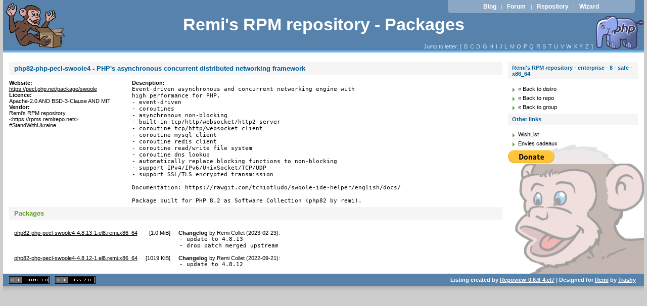

--- FILE ---
content_type: text/html
request_url: https://ftp.sjtu.edu.cn/remi/enterprise/8/safe/x86_64/repoview/php82-php-pecl-swoole4.html
body_size: 3717
content:
<!DOCTYPE html PUBLIC "-//W3C//DTD XHTML 1.0 Strict//EN" "http://www.w3.org/TR/xhtml1/DTD/xhtml1-strict.dtd">
<html xmlns="http://www.w3.org/1999/xhtml">
<head>
	<meta content="text/html; charset=utf-8" http-equiv="content-type" />
<title>Remi's RPM repository - enterprise - 8 - safe - x86_64</title>
	<link href="layout/repostyle.css" type="text/css" rel="stylesheet" />
	<meta content="noindex,follow" name="robots" />
	<link href="/favicon.ico" rel="shortcut icon" />
</head>
<body>
	<div id="page">
		<div id="top">
			<h1><span><a href="/">Remi's RPM repository - Packages</a></span></h1>
		</div>
		<p id="prelude">
			<a href="https://blog.remirepo.net/">Blog</a> |
			<a href="https://forum.remirepo.net/">Forum</a> |
			<a href="/">Repository</a> |
			<a href="https://rpms.remirepo.net/wizard/">Wizard</a>
		</p>
		<p class="nav">Jump to letter: [
			<span class="letterlist">
				<a href="letter_b.group.html" class="nlink">B</a><a href="letter_c.group.html" class="nlink">C</a><a href="letter_d.group.html" class="nlink">D</a><a href="letter_g.group.html" class="nlink">G</a><a href="letter_h.group.html" class="nlink">H</a><a href="letter_i.group.html" class="nlink">I</a><a href="letter_j.group.html" class="nlink">J</a><a href="letter_l.group.html" class="nlink">L</a><a href="letter_m.group.html" class="nlink">M</a><a href="letter_o.group.html" class="nlink">O</a><a href="letter_p.group.html" class="nlink">P</a><a href="letter_q.group.html" class="nlink">Q</a><a href="letter_r.group.html" class="nlink">R</a><a href="letter_s.group.html" class="nlink">S</a><a href="letter_t.group.html" class="nlink">T</a><a href="letter_u.group.html" class="nlink">U</a><a href="letter_v.group.html" class="nlink">V</a><a href="letter_w.group.html" class="nlink">W</a><a href="letter_x.group.html" class="nlink">X</a><a href="letter_y.group.html" class="nlink">Y</a><a href="letter_z.group.html" class="nlink">Z</a>
			</span>]
		</p>
		<div id="wrapper">
			<div id="main">
				<div id="content">
					<h2>php82-php-pecl-swoole4 - PHP's asynchronous concurrent distributed networking framework</h2>
					<dl id="pkg_main">
						<dt>Website:</dt>
						<dd><a href="https://pecl.php.net/package/swoole">https://pecl.php.net/package/swoole</a></dd>
						<dt>Licence:</dt>
						<dd>Apache-2.0 AND BSD-3-Clause AND MIT</dd>
						<dt>Vendor:</dt>
						<dd>Remi's RPM repository &lt;https://rpms.remirepo.net/> #StandWithUkraine</dd>
					</dl>
					<dl id="pkg_description">
						<dt>Description:</dt>
						<dd><pre>Event-driven asynchronous and concurrent networking engine with
high performance for PHP.
- event-driven
- coroutines
- asynchronous non-blocking
- built-in tcp/http/websocket/http2 server
- coroutine tcp/http/websocket client
- coroutine mysql client
- coroutine redis client
- coroutine read/write file system
- coroutine dns lookup
- automatically replace blocking functions to non-blocking
- support IPv4/IPv6/UnixSocket/TCP/UDP
- support SSL/TLS encrypted transmission

Documentation: https://rawgit.com/tchiotludo/swoole-ide-helper/english/docs/

Package built for PHP 8.2 as Software Collection (php82 by remi).</pre></dd>
					</dl>
					<h3>Packages</h3>
					<table cellpadding="0" cellspacing="10" border="0">
						<tr>
							<td>
								<a href="../php82-php-pecl-swoole4-4.8.13-1.el8.remi.x86_64.rpm" class="inpage">php82-php-pecl-swoole4-4.8.13-1.el8.remi.x86_64</a> 
							</td>
							<td class="filesize">
								[<span class="nowrap">1.0 MiB</span>]
							</td>
							<td>
								<strong>Changelog</strong> by <span>Remi Collet (2023-02-23)</span>:
								<pre>- update to 4.8.13
- drop patch merged upstream</pre>
							</td>
						</tr><tr>
							<td>
								<a href="../php82-php-pecl-swoole4-4.8.12-1.el8.remi.x86_64.rpm" class="inpage">php82-php-pecl-swoole4-4.8.12-1.el8.remi.x86_64</a> 
							</td>
							<td class="filesize">
								[<span class="nowrap">1019 KiB</span>]
							</td>
							<td>
								<strong>Changelog</strong> by <span>Remi Collet (2022-09-21)</span>:
								<pre>- update to 4.8.12</pre>
							</td>
						</tr>
					</table>
				</div>
			</div>
			<div id="sidebar">
				<h2>Remi's RPM repository - enterprise - 8 - safe - x86_64</h2>
				<ul class="levbarlist">
					<li>
						<a href="/" class="nlink" title="Back to distribution choice">« Back to distro</a>
					</li>
					<li>
						<a href="../../../" class="nlink" title="Back to repository choice">« Back to repo</a>
					</li>
					<li>
						<a href="unspecified.group.html" class="nlink" title="Back to package listing">« Back to group</a>
					</li>
				</ul>
				<h2>Other links</h2>
				<ul>
					<li><a href="https://www.amazon.com/wishlist/1AFH00IXFY6M0" class="nlink" title="My Amazon.com Wishlist">WishList</a></li>
					<li><a href="https://www.amazon.fr/wishlist/33P6MW6KQC8GX" class="nlink" title="Mes Envies cadeaux sur Amazon.fr">Envies cadeaux</a></li>
				</ul>
<form action="https://www.paypal.com/cgi-bin/webscr" method="post"><div>
<input type="hidden" name="cmd" value="_s-xclick" />
<input type="hidden" name="encrypted" value="-----BEGIN [base64]/RG2ZL2AMMMYPuXfFUDB/oa1huOaWmTdoyi9vFuBYw8bxYniwXlkoZWOABdYIckvy5KMJX3bK8WU6wDLlVJvnPy6+Vp/nDK0c823zM1ZHX5ZEiMtO7ddCH4h5ckGVH6DELMAkGBSsOAwIaBQAwgawGCSqGSIb3DQEHATAUBggqhkiG9w0DBwQI4M5ItoPa/1iAgYh/cDUWOuv2PZOUYssgGD+Ntl6uQnpQX6KxqFpvIrbe6RwvDQncvvczSuXI+I7V2iWa/B5SMJnRXlbImrgnJrn6sFITNYzn0396jk89sd7auNYmP7zIKHxzUUNkiT3JeEagIJeHyiPSkVEcwYLFB5/[base64]/ETMS1ycjtkpkvjXZe9k+6CieLuLsPumsJ7QC1odNz3sJiCbs2wC0nLE0uLGaEtXynIgRqIddYCHx88pb5HTXv4SZeuv0Rqq4+axW9PLAAATU8w04qqjaSXgbGLP3NmohqM6bV9kZZwZLR/klDaQGo1u9uDb9lr4Yn+rBQIDAQABo4HuMIHrMB0GA1UdDgQWBBSWn3y7xm8XvVk/UtcKG+wQ1mSUazCBuwYDVR0jBIGzMIGwgBSWn3y7xm8XvVk/[base64]/zANBgkqhkiG9w0BAQUFAAOBgQCBXzpWmoBa5e9fo6ujionW1hUhPkOBakTr3YCDjbYfvJEiv/2P+IobhOGJr85+XHhN0v4gUkEDI8r2/rNk1m0GA8HKddvTjyGw/XqXa+LSTlDYkqI8OwR8GEYj4efEtcRpRYBxV8KxAW93YDWzFGvruKnnLbDAF6VR5w/[base64]/d0M+0ZEWTQEP3aMqIL/zeg70LYhg4/kgfR2jrN2IwxkChLoiZi6bQulQ==-----END PKCS7----- " />
<input src="https://www.paypal.com/en_US/i/btn/btn_donate_LG.gif" alt="PayPal - The safer, easier way to pay online!" type="image" name="submit" />
<img src="https://www.paypal.com/fr_FR/i/scr/pixel.gif" alt="" height="1" width="1" />
</div></form>
			</div>
		</div>
        <hr style="clear: both;" />
	</div>
	<div id="footer">
		<ul id="w3c">
			<li>
				<a href="http://validator.w3.org/check/referer" id="vxhtml">XHTML 1.1 valide</a>
			</li>
			<li>
				<a href="http://jigsaw.w3.org/css-validator/check/referer" id="vcss">CSS 2.0 valide</a>
			</li>
		</ul>
		<p>
			Listing created by <a href="http://mricon.com/trac/wiki/Repoview" class="repoview">Repoview-0.6.6-4.el7</a> | Designed for <a href="http://blog.remirepo.net">Remi</a> by <a href="http://blog.ulysses.fr">Trashy</a>
		</p>
	</div>
</body>
</html>